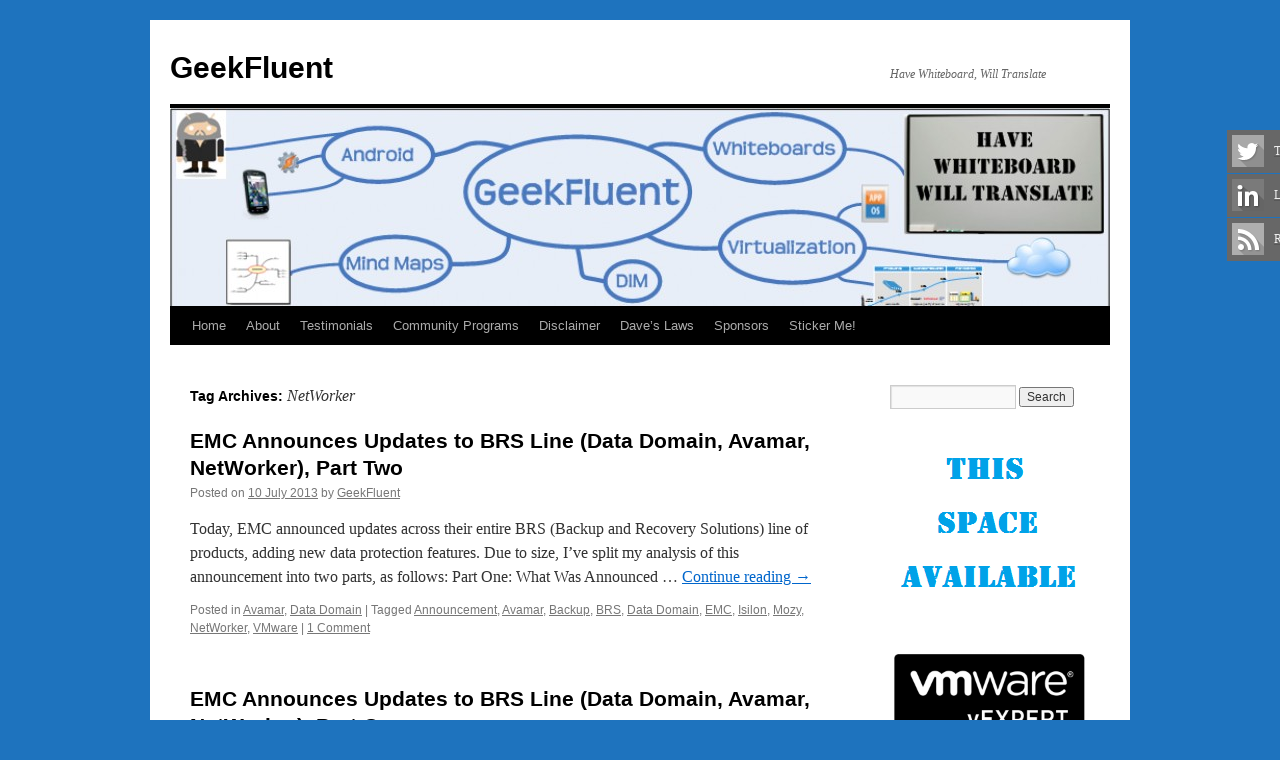

--- FILE ---
content_type: text/plain
request_url: https://www.google-analytics.com/j/collect?v=1&_v=j102&a=1721206985&t=pageview&_s=1&dl=https%3A%2F%2Fgeekfluent.com%2Ftag%2Fnetworker%2F&ul=en-us%40posix&dt=NetWorker%20%7C%20GeekFluent&sr=1280x720&vp=1280x720&_u=IADAAEABAAAAACAAI~&jid=264560009&gjid=452857063&cid=776500509.1765258835&tid=UA-24806906-1&_gid=601165247.1765258835&_r=1&_slc=1&z=1189720638
body_size: -541
content:
2,cG-J32X4XJ7ZG